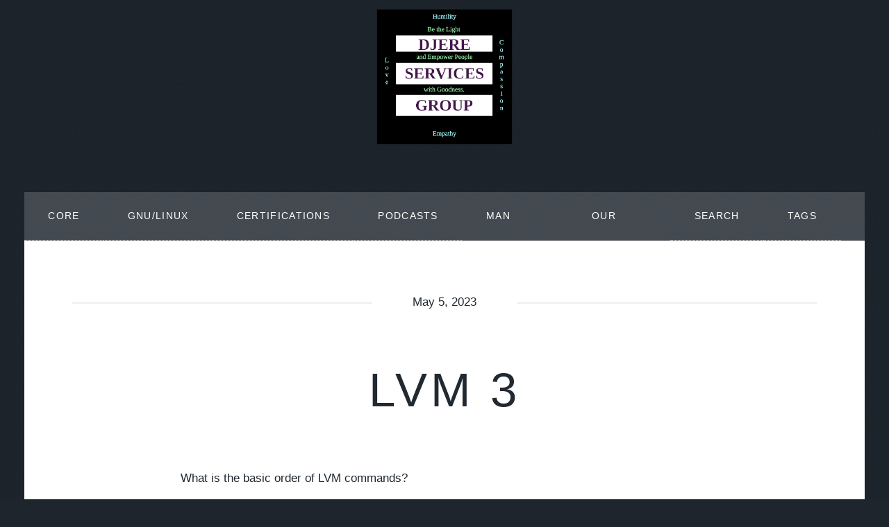

--- FILE ---
content_type: text/html
request_url: https://djere.com/lvm-3.html
body_size: 3064
content:
<!DOCTYPE html><html lang="en-us"><head><meta charset="utf-8"><meta http-equiv="X-UA-Compatible" content="IE=edge"><meta name="viewport" content="width=device-width,initial-scale=1,user-scalable=no"><title>LVM 3 - Djere.com</title><meta name="description" content="What is the basic order of LVM commands? The basic order of LVM (Logical Volume Manager) commands typically involves the following steps: Create&hellip;"><meta name="generator" content="Publii Open-Source CMS for Static Site"><link rel="canonical" href="https://djere.com/lvm-3.html"><link rel="alternate" type="application/atom+xml" href="https://djere.com/feed.xml" title="Djere.com - RSS"><link rel="alternate" type="application/json" href="https://djere.com/feed.json" title="Djere.com - JSON"><meta property="og:title" content="LVM 3"><meta property="og:image" content="https://djere.com/media/website/website_logo_final.png"><meta property="og:image:width" content="500"><meta property="og:image:height" content="446"><meta property="og:site_name" content="Djere.com"><meta property="og:description" content="What is the basic order of LVM commands? The basic order of LVM (Logical Volume Manager) commands typically involves the following steps: Create&hellip;"><meta property="og:url" content="https://djere.com/lvm-3.html"><meta property="og:type" content="article"><link rel="stylesheet" href="https://djere.com/assets/css/fontawesome-all.min.css?v=85514f933f9e0b82460af63f1a403fa5"><link rel="stylesheet" href="https://djere.com/assets/css/style.css?v=6d92336350d5374cc2b2fb5720b76be5"><noscript><link rel="stylesheet" href="https://djere.com/assets/css/noscript.css?v=efa867a99f5064d6729e4dc2008ad50b"></noscript><script type="application/ld+json">{"@context":"http://schema.org","@type":"Article","mainEntityOfPage":{"@type":"WebPage","@id":"https://djere.com/lvm-3.html"},"headline":"LVM 3","datePublished":"2023-05-05T01:07-04:00","dateModified":"2023-05-05T01:07-04:00","image":{"@type":"ImageObject","url":"https://djere.com/media/website/website_logo_final.png","height":446,"width":500},"description":"What is the basic order of LVM commands? The basic order of LVM (Logical Volume Manager) commands typically involves the following steps: Create&hellip;","author":{"@type":"Person","name":"Rex Djere","url":"https://djere.com/authors/rex-djere/"},"publisher":{"@type":"Organization","name":"Rex Djere","logo":{"@type":"ImageObject","url":"https://djere.com/media/website/website_logo_final.png","height":446,"width":500}}}</script><style>#wrapper > .bg {
               background-image: url(https://djere.com/assets/images/overlay.png), linear-gradient(0deg, rgba(0, 0, 0, 0.1), rgba(0, 0, 0, 0.1)), url();
           }</style><noscript><style>img[loading] {
                    opacity: 1;
                }</style></noscript></head><body class="is-preload post-template"><div id="wrapper"><header id="header"><a class="logo logo-image" href="https://djere.com/"><img src="https://djere.com/media/website/website_logo_final.png" alt="Djere.com" width="500" height="446"></a></header><nav id="nav"><ul class="links"><li><a href="https://djere.com/core.html" target="_self">Core</a></li><li><a href="https://djere.com/tags/gnulinux/" target="_self">GNU/Linux</a></li><li><a href="https://djere.com/tags/certifications/" target="_self">Certifications</a></li><li><a href="https://djere.com/tags/podcasts/" target="_self">Podcasts</a></li><li><a href="https://djere.com/djere-service-groups-re-imagining-of-gnulinux-man-pages-modern-logical-man-pages.html" target="_self">Man Pages</a></li><li><a href="https://djere.com/work.html" target="_self">Our Work</a></li><li><a href="https://djere.com/search.html" target="_self">Search</a></li><li><a href="https://djere.com/tags/" target="_self">Tags</a></li></ul></nav><main id="main"><article class="post"><header class="major"><time datetime="2023-05-05T01:07" class="date">May 5, 2023</time><h1>LVM 3</h1><p class="post__inner"></p></header><div class="post__inner post__entry"><p><strong>What is the basic order of LVM commands?</strong></p><p>The basic order of LVM (Logical Volume Manager) commands typically involves the following steps:</p><ol><li><p>Create a Physical Volume (PV) on one or more storage devices using the <code>pvcreate</code> command.</p></li><li><p>Create a Volume Group (VG) that contains one or more Physical Volumes using the <code>vgcreate</code> command.</p></li><li><p>Create one or more Logical Volumes (LV) within the Volume Group using the <code>lvcreate</code> command.</p></li><li><p>Format the Logical Volumes with a filesystem using a command such as <code>mkfs</code>.</p></li><li><p>Mount the Logical Volumes to a directory using the <code>mount</code> command.</p></li><li><p>Optionally, update the <code>/etc/fstab</code> file to automatically mount the Logical Volumes at boot time.</p></li><li><p>Manage the Logical Volumes using commands such as <code>lvextend</code>, <code>lvreduce</code>, <code>lvremove</code>, and <code>lvdisplay</code>.</p></li><li><p>Manage the Volume Group using commands such as <code>vgextend</code>, <code>vgreduce</code>, <code>vgremove</code>, and <code>vgdisplay</code>.</p></li><li><p>Manage the Physical Volumes using commands such as <code>pvmove</code>, <code>pvresize</code>, and <code>pvdisplay</code>.</p></li></ol><p>It is important to note that the exact order of LVM commands may vary depending on the specific task being performed.</p></div><footer class="post__inner post__footer"><p class="post__last-updated">This article was updated on May 5, 2023</p><div class="post__share-tag-container"><div class="post__tag"><h3>Tagged in:</h3><ul><li><a href="https://djere.com/tags/commands/">commands</a></li></ul></div><div class="post__share"><button class="post__share-button js-post__share-button icon" aria-label="Share button"><i class="fas fa-share-alt"></i></button><div class="post__share-popup js-post__share-popup"></div></div></div><div class="post__bio"><div><h3><a href="https://djere.com/authors/rex-djere/" class="invert" rel="author">Rex Djere</a></h3></div></div></footer></article><div><strong>You should also read:</strong></div><div class="posts"><article><header><time datetime="2023-05-05T00:28" class="date">May 5, 2023</time><h2><a href="https://djere.com/stdout.html">Stdout</a></h2></header><p>How would I redirect the standard output of a command (useradd) to a file named useradd_output.txt? How would I redirect stderr of the&hellip;</p><ul class="actions special"><li><a href="https://djere.com/stdout.html" class="button">Full Story</a></li></ul></article><article><header><time datetime="2023-05-05T00:23" class="date">May 5, 2023</time><h2><a href="https://djere.com/stderr-2.html">Stderr 2</a></h2></header><p>Describe all of the inputs ans outputs, incluing stderr, and show examples of how they can be used on a RHEL system. In&hellip;</p><ul class="actions special"><li><a href="https://djere.com/stderr-2.html" class="button">Full Story</a></li></ul></article><article><header><time datetime="2023-05-05T00:19" class="date">May 5, 2023</time><h2><a href="https://djere.com/stderr.html">Stderr</a></h2></header><p>What is stderr, and please show an example of saving stderr to a file on a RHEL system. In Linux and Unix systems,&hellip;</p><ul class="actions special"><li><a href="https://djere.com/stderr.html" class="button">Full Story</a></li></ul></article><article><header><time datetime="2023-05-05T00:12" class="date">May 5, 2023</time><h2><a href="https://djere.com/pam.html">PAM</a></h2></header><p>What is PAM and what are the most important tasks I should have memorized to pass the PAM portions of a task-based exam&hellip;</p><ul class="actions special"><li><a href="https://djere.com/pam.html" class="button">Full Story</a></li></ul></article></div></main><footer id="copyright"><ul><li>© 2026 Djere.com</li><li>Website CMS by <a href="https://getpublii.com/" target="_blank" rel="noopener">Publii</a></li></ul></footer></div><script src="https://djere.com/assets/js/jquery.min.js?v=c9771cc3e90e18f5336eedbd0fffb2cf"></script><script src="https://djere.com/assets/js/jquery.scrollex.min.js?v=f89065e3d988006af9791b44561d7c90"></script><script src="https://djere.com/assets/js/jquery.scrolly.min.js?v=1ed5a78bde1476875a40f6b9ff44fc14"></script><script src="https://djere.com/assets/js/browser.min.js?v=c07298dd19048a8a69ad97e754dfe8d0"></script><script src="https://djere.com/assets/js/breakpoints.min.js?v=81a479eb099e3b187613943b085923b8"></script><script src="https://djere.com/assets/js/util.min.js?v=4201a626f8c9b614a663b3a1d7d82615"></script><script src="https://djere.com/assets/js/main.min.js?v=56233c354bd814758be8bff42f7e13a5"></script><script>/*<![CDATA[*/var images=document.querySelectorAll("img[loading]");for(var i=0;i<images.length;i++){if(images[i].complete){images[i].classList.add("is-loaded")}else{images[i].addEventListener("load",function(){this.classList.add("is-loaded")},false)}};/*]]>*/</script></body></html>

--- FILE ---
content_type: application/javascript
request_url: https://djere.com/assets/js/main.min.js?v=56233c354bd814758be8bff42f7e13a5
body_size: 5013
content:
(function($){var $window=$(window),$body=$('body'),$wrapper=$('#wrapper'),$header=$('#header'),$nav=$('#nav'),$main=$('#main'),$navPanelToggle,$navPanel,$navPanelInner;breakpoints({default:['1681px',null],xlarge:['1281px','1680px'],large:['981px','1280px'],medium:['737px','980px'],small:['481px','736px'],xsmall:['361px','480px'],xxsmall:[null,'360px']});$.fn._parallax=function(intensity){var $window=$(window),$this=$(this);if(this.length==0||intensity===0)
	return $this;if(this.length>1){for(var i=0;i<this.length;i++)
	$(this[i])._parallax(intensity);return $this;}
	if(!intensity)
	intensity=0.25;$this.each(function(){var $t=$(this),$bg=$('<div class="bg"></div>').appendTo($t),on,off;on=function(){$bg.removeClass('fixed').css('transform','matrix(1,0,0,1,0,0)');$window.on('scroll._parallax',function(){var pos=parseInt($window.scrollTop())-parseInt($t.position().top);$bg.css('transform','matrix(1,0,0,1,0,'+(pos*intensity)+')');});};off=function(){$bg.addClass('fixed').css('transform','none');$window.off('scroll._parallax');};if(browser.name=='ie'||browser.name=='edge'||window.devicePixelRatio>1||browser.mobile)
	off();else{breakpoints.on('>large',on);breakpoints.on('<=large',off);}});$window.off('load._parallax resize._parallax').on('load._parallax resize._parallax',function(){$window.trigger('scroll');});return $(this);};$window.on('load',function(){window.setTimeout(function(){$body.removeClass('is-preload');},100);});$('.scrolly').scrolly();$wrapper._parallax(0.925);$navPanelToggle=$('<a href="#navPanel" id="navPanelToggle">Menu</a>').appendTo($wrapper);$header.scrollex({bottom:'5vh',enter:function(){$navPanelToggle.removeClass('alt');},leave:function(){$navPanelToggle.addClass('alt');}});$navPanel=$('<div id="navPanel">'+'<nav>'+'</nav>'+'<a href="#navPanel" class="close"></a>'+'</div>').appendTo($body).panel({delay:500,hideOnClick:true,hideOnSwipe:true,resetScroll:true,resetForms:true,side:'right',target:$body,visibleClass:'is-navPanel-visible'});$navPanelInner=$navPanel.children('nav');var $navContent=$nav.children();breakpoints.on('>medium',function(){$navContent.appendTo($nav);$nav.find('.icons, .icon').removeClass('alt');});breakpoints.on('<=medium',function(){$navContent.appendTo($navPanelInner);$navPanelInner.find('.icons, .icon').addClass('alt');});if(browser.os=='wp'&&browser.osVersion<10)
	$navPanel.css('transition','none');var $intro=$('#intro');if($intro.length>0){if(browser.name=='ie'){$window.on('resize.ie-intro-fix',function(){var h=$intro.height();if(h>$window.height())
	$intro.css('height','auto');else
	$intro.css('height',h);}).trigger('resize.ie-intro-fix');}
	breakpoints.on('>small',function(){$main.unscrollex();$main.scrollex({mode:'bottom',top:'25vh',bottom:'-50vh',enter:function(){$intro.addClass('hidden');},leave:function(){$intro.removeClass('hidden');}});});breakpoints.on('<=small',function(){$main.unscrollex();$main.scrollex({mode:'middle',top:'15vh',bottom:'-15vh',enter:function(){$intro.addClass('hidden');},leave:function(){$intro.removeClass('hidden');}});});}})(jQuery);(function(){let shareButton=document.querySelector('.js-post__share-button');let sharePopup=document.querySelector('.js-post__share-popup');if(shareButton){sharePopup.addEventListener('click',function(e){e.stopPropagation();});shareButton.addEventListener('click',function(e){e.preventDefault();e.stopPropagation();sharePopup.classList.toggle('is-visible');});document.body.addEventListener('click',function(){sharePopup.classList.remove('is-visible');});}
	var Config={Link:".js-share",Width:500,Height:500};var slink=document.querySelectorAll(Config.Link);for(var a=0;a<slink.length;a++){slink[a].onclick=PopupHandler;}
	function PopupHandler(e){e=(e?e:window.event);var t=(e.target?e.target:e.srcElement);if(sharePopup){sharePopup.classList.remove('is-visible');}
	var px=Math.floor(((screen.availWidth||1024)-Config.Width)/2),py=Math.floor(((screen.availHeight||700)-Config.Height)/2);var link_href=t.href?t.href:t.parentNode.href;var popup=window.open(link_href,"social","width="+Config.Width+",height="+Config.Height+",left="+px+",top="+py+",location=0,menubar=0,toolbar=0,status=0,scrollbars=1,resizable=1");if(popup){popup.focus();if(e.preventDefault)e.preventDefault();e.returnValue=false;}
	return!!popup;}})();(function(){let wrappers=document.querySelectorAll('.post__video, .post__iframe');for(let i=0;i<wrappers.length;i++){let embed=wrappers[i].querySelector('iframe, embed, video, object');if(!embed){continue;}
	if(embed.getAttribute('data-responsive')==='false'){continue;}
	let w=embed.getAttribute('width');let h=embed.getAttribute('height');let ratio=false;if(!w||!h){continue;}
	if(w.indexOf('%')>-1&&h.indexOf('%')>-1){w=parseFloat(w.replace('%',''));h=parseFloat(h.replace('%',''));ratio=h/w;}else if(w.indexOf('%')===-1&&h.indexOf('%')===-1){w=parseInt(w,10);h=parseInt(h,10);ratio=h/w;}
	if(ratio!==false){let ratioValue=(ratio*100)+'%';wrappers[i].setAttribute('style','--embed-aspect-ratio:'+ratioValue);}}})();